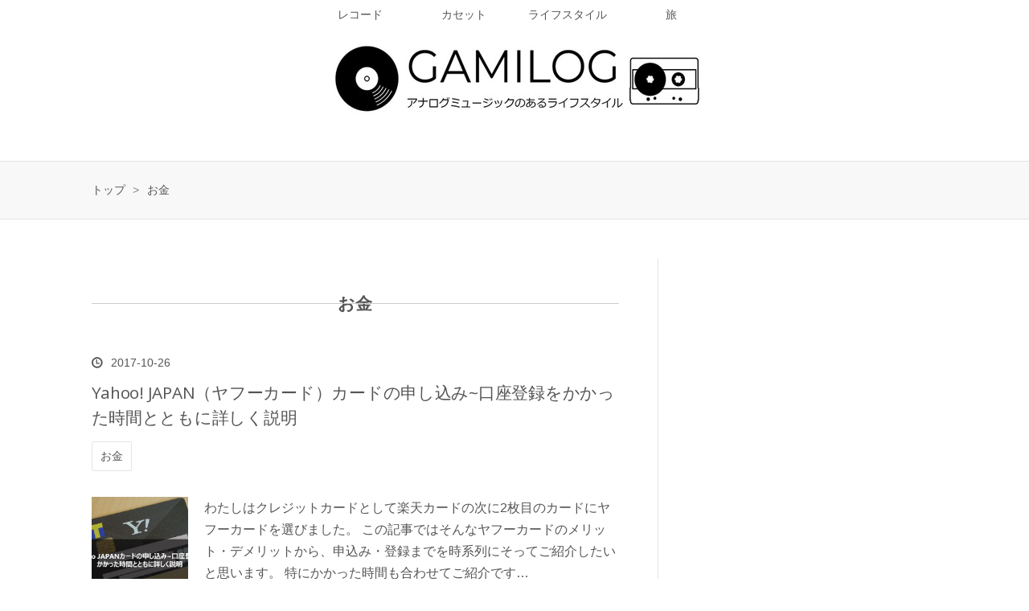

--- FILE ---
content_type: text/html; charset=utf-8
request_url: https://www.gami-log.com/archive/category/%E3%81%8A%E9%87%91
body_size: 9338
content:
<!DOCTYPE html>
<html
  lang="ja"

data-admin-domain="//blog.hatena.ne.jp"
data-admin-origin="https://blog.hatena.ne.jp"
data-author="gami_bookmark"
data-avail-langs="ja en"
data-blog="gamilog.hatenablog.com"
data-blog-host="gamilog.hatenablog.com"
data-blog-is-public="1"
data-blog-name="ガミログ"
data-blog-owner="gami_bookmark"
data-blog-show-ads=""
data-blog-show-sleeping-ads=""
data-blog-uri="https://www.gami-log.com/"
data-blog-uuid="10328749687193900282"
data-blogs-uri-base="https://www.gami-log.com"
data-brand="pro"
data-data-layer="{&quot;hatenablog&quot;:{&quot;admin&quot;:{},&quot;analytics&quot;:{&quot;brand_property_id&quot;:&quot;&quot;,&quot;measurement_id&quot;:&quot;&quot;,&quot;non_sampling_property_id&quot;:&quot;&quot;,&quot;property_id&quot;:&quot;UA-87375327-1&quot;,&quot;separated_property_id&quot;:&quot;UA-29716941-17&quot;},&quot;blog&quot;:{&quot;blog_id&quot;:&quot;10328749687193900282&quot;,&quot;content_seems_japanese&quot;:&quot;true&quot;,&quot;disable_ads&quot;:&quot;custom_domain&quot;,&quot;enable_ads&quot;:&quot;false&quot;,&quot;enable_keyword_link&quot;:&quot;false&quot;,&quot;entry_show_footer_related_entries&quot;:&quot;false&quot;,&quot;force_pc_view&quot;:&quot;true&quot;,&quot;is_public&quot;:&quot;true&quot;,&quot;is_responsive_view&quot;:&quot;true&quot;,&quot;is_sleeping&quot;:&quot;true&quot;,&quot;lang&quot;:&quot;ja&quot;,&quot;name&quot;:&quot;\u30ac\u30df\u30ed\u30b0&quot;,&quot;owner_name&quot;:&quot;gami_bookmark&quot;,&quot;uri&quot;:&quot;https://www.gami-log.com/&quot;},&quot;brand&quot;:&quot;pro&quot;,&quot;page_id&quot;:&quot;archive&quot;,&quot;permalink_entry&quot;:null,&quot;pro&quot;:&quot;pro&quot;,&quot;router_type&quot;:&quot;blogs&quot;}}"
data-device="pc"
data-dont-recommend-pro="false"
data-global-domain="https://hatena.blog"
data-globalheader-color="b"
data-globalheader-type="pc"
data-has-touch-view="1"
data-help-url="https://help.hatenablog.com"
data-hide-header="1"
data-no-suggest-touch-view="1"
data-page="archive"
data-parts-domain="https://hatenablog-parts.com"
data-plus-available="1"
data-pro="true"
data-router-type="blogs"
data-sentry-dsn="https://03a33e4781a24cf2885099fed222b56d@sentry.io/1195218"
data-sentry-environment="production"
data-sentry-sample-rate="0.1"
data-static-domain="https://cdn.blog.st-hatena.com"
data-version="ce040fcbad0d42a5e1cae88990dad0"



  itemscope
  itemtype="http://schema.org/Blog"


  data-initial-state="{}"

  >
  <head prefix="og: http://ogp.me/ns# fb: http://ogp.me/ns/fb#">

  

  
  <meta name="viewport" content="width=device-width, initial-scale=1.0" />


  


  

  <meta name="robots" content="max-image-preview:large" />


  <meta charset="utf-8"/>
  <meta http-equiv="X-UA-Compatible" content="IE=7; IE=9; IE=10; IE=11" />
  <title>お金 カテゴリーの記事一覧 - ガミログ</title>

  
  <link rel="canonical" href="https://www.gami-log.com/archive/category/%E3%81%8A%E9%87%91"/>



  

<meta itemprop="name" content="お金 カテゴリーの記事一覧 - ガミログ"/>

  <meta itemprop="image" content="https://cdn.user.blog.st-hatena.com/default_entry_og_image/100532121/1568672728606483"/>


  <meta property="og:title" content="お金 カテゴリーの記事一覧 - ガミログ"/>
<meta property="og:type" content="blog"/>
  <meta property="og:url" content="https://www.gami-log.com/archive/category/%E3%81%8A%E9%87%91"/>

  
  
  
  <meta property="og:image" content="https://cdn.image.st-hatena.com/image/scale/0d8a973662655b835fa616c9977377b93a1e15d5/backend=imagemagick;enlarge=0;height=1000;version=1;width=1200/https%3A%2F%2Fcdn.user.blog.st-hatena.com%2Fdefault_entry_og_image%2F100532121%2F1568672728606483"/>

<meta property="og:image:alt" content="お金 カテゴリーの記事一覧 - ガミログ"/>
  <meta property="og:description" content="ガミログ" />
<meta property="og:site_name" content="ガミログ"/>

    <meta name="twitter:card" content="summary" />  <meta name="twitter:title" content="お金 カテゴリーの記事一覧 - ガミログ" />  <meta name="twitter:description" content="ガミログ" />  <meta name="twitter:app:name:iphone" content="はてなブログアプリ" />
  <meta name="twitter:app:id:iphone" content="583299321" />
  <meta name="twitter:app:url:iphone" content="hatenablog:///open?uri=https%3A%2F%2Fwww.gami-log.com%2Farchive%2Fcategory%2F%25E3%2581%258A%25E9%2587%2591" />  <meta name="twitter:site" content="@gami_log" />
  
    <meta name="google-site-verification" content="f7vDEbQczw__vatAEdNKYh-djwJ-aEbMMYbcfxUxzTQ" />
    <meta name="keywords" content="お金" />


  
<script
  id="embed-gtm-data-layer-loader"
  data-data-layer-page-specific=""
>
(function() {
  function loadDataLayer(elem, attrName) {
    if (!elem) { return {}; }
    var json = elem.getAttribute(attrName);
    if (!json) { return {}; }
    return JSON.parse(json);
  }

  var globalVariables = loadDataLayer(
    document.documentElement,
    'data-data-layer'
  );
  var pageSpecificVariables = loadDataLayer(
    document.getElementById('embed-gtm-data-layer-loader'),
    'data-data-layer-page-specific'
  );

  var variables = [globalVariables, pageSpecificVariables];

  if (!window.dataLayer) {
    window.dataLayer = [];
  }

  for (var i = 0; i < variables.length; i++) {
    window.dataLayer.push(variables[i]);
  }
})();
</script>

<!-- Google Tag Manager -->
<script>(function(w,d,s,l,i){w[l]=w[l]||[];w[l].push({'gtm.start':
new Date().getTime(),event:'gtm.js'});var f=d.getElementsByTagName(s)[0],
j=d.createElement(s),dl=l!='dataLayer'?'&l='+l:'';j.async=true;j.src=
'https://www.googletagmanager.com/gtm.js?id='+i+dl;f.parentNode.insertBefore(j,f);
})(window,document,'script','dataLayer','GTM-P4CXTW');</script>
<!-- End Google Tag Manager -->











  <link rel="shortcut icon" href="https://www.gami-log.com/icon/favicon">
<link rel="apple-touch-icon" href="https://www.gami-log.com/icon/touch">
<link rel="icon" sizes="192x192" href="https://www.gami-log.com/icon/link">

  

<link rel="alternate" type="application/atom+xml" title="Atom" href="https://www.gami-log.com/feed/category/%E3%81%8A%E9%87%91"/>
<link rel="alternate" type="application/rss+xml" title="RSS2.0" href="https://www.gami-log.com/rss/category/%E3%81%8A%E9%87%91"/>

  
  
  <link rel="author" href="http://www.hatena.ne.jp/gami_bookmark/">


  

  
      <link rel="preload" href="https://cdn-ak.f.st-hatena.com/images/fotolife/g/gami_bookmark/20200831/20200831152853.jpg" as="image"/>
      <link rel="preload" href="https://cdn.image.st-hatena.com/image/scale/1ad584f28317d50fcb0b72c71893c485449c73c4/backend=imagemagick;height=500;quality=80;version=1;width=500/https%3A%2F%2Fcdn-ak.f.st-hatena.com%2Fimages%2Ffotolife%2Fg%2Fgami_bookmark%2F20171025%2F20171025092417.jpg" as="image"/>


  
    
<link rel="stylesheet" type="text/css" href="https://cdn.blog.st-hatena.com/css/blog.css?version=ce040fcbad0d42a5e1cae88990dad0"/>

    
  <link rel="stylesheet" type="text/css" href="https://usercss.blog.st-hatena.com/blog_style/10328749687193900282/a057ed065378eda0f8bd3cb1433b91ecf676af23"/>
  
  

  

  
<script> </script>

  
<style>
  div#google_afc_user,
  div.google-afc-user-container,
  div.google_afc_image,
  div.google_afc_blocklink {
      display: block !important;
  }
</style>


  

  

  <link rel="stylesheet" href="https://maxcdn.bootstrapcdn.com/font-awesome/4.4.0/css/font-awesome.min.css">

<meta name="google-site-verification" content="_tZsMmGBBFqAOAib3L18wSp0HlIaaWABFTStdvhBMkE" />

<script async src="https://pagead2.googlesyndication.com/pagead/js/adsbygoogle.js"></script>
<script>
  (adsbygoogle = window.adsbygoogle || []).push({
    google_ad_client: "ca-pub-1164587692863889",
    enable_page_level_ads: true
  });
</script>


<script type="text/javascript" language="javascript">
    var vc_pid = "885396444";
</script><script type="text/javascript" src="//aml.valuecommerce.com/vcdal.js" async></script>


</head>

  <body class="page-archive header-image-only enable-top-editarea enable-bottom-editarea page-archive-category category-お金 globalheader-off globalheader-ng-enabled">
    

<div id="globalheader-container"
  data-brand="hatenablog"
  style="display: none"
  >
  <iframe id="globalheader" height="37" frameborder="0" allowTransparency="true"></iframe>
</div>


  
  
  

  <div id="container">
    <div id="container-inner">
      <header id="blog-title" data-brand="hatenablog">
  <div id="blog-title-inner" style="background-image: url('https://cdn-ak.f.st-hatena.com/images/fotolife/g/gami_bookmark/20200831/20200831152853.jpg'); background-position: center 0px;">
    <div id="blog-title-content">
      <h1 id="title"><a href="https://www.gami-log.com/">ガミログ</a></h1>
      
    </div>
  </div>
</header>

      
  <div id="top-editarea">
    <!-- PC画面用グローバルメニュー -->
<ul class="navi-top">
    
    <li><a href="https://www.gami-log.com/entry/2019/07/14/123007">レコード</a>
    <ul>
      <li><a href="https://www.gami-log.com/entry/2020/02/09/224715">レコード</a></li>
      <li><a href="https://www.gami-log.com/entry/2020/02/13/175935">レコード屋</a></li>
      <li><a href="https://www.gami-log.com/entry/2020/02/11/110421">ジャズ喫茶</a></li>
    </ul>
</li> 

  <li><a href="https://www.gami-log.com/entry/2019/07/03/123010">カセット</a>
    <ul>
      <li><a href="https://www.gami-log.com/entry/2020/08/31/203610">ラジカセ</a></li>
      <li><a href="https://www.gami-log.com/entry/2020/09/06/103440">カセットが買えるお店</a></li>
    </ul>
</li>


  <li><a href="https://www.gami-log.com/entry/2019/07/03/124954">ライフスタイル</a>
    <ul>
        <li><a href="https://www.gami-log.com/entry/2020/05/24/104746">コーヒー</a></li>
        <li><a href="https://www.gami-log.com/entry/2020/08/31/151105">大衆酒場・酒</a></li>
        <li><a href="https://www.gami-log.com/entry/2017/03/22/073637">自転車</a></li>
        <li><a href="https://www.gami-log.com/entry/2018/10/09/081841">キャンプ</a></li>
　　　</ul>
 </li>

  <li><a href="https://www.gami-log.com/entry/2019/07/03/124954">旅</a>
    <ul>
        <li><a href="https://www.gami-log.com/entry/2018/10/26/213816">旅の服</a></li>
        <li><a href="https://www.gami-log.com/entry/2020/05/14/101939">旅のアイテム</a></li>
        <li><a href="https://www.gami-tabi.net/">大阪ひとり旅</a></li>
　　　</ul>
 </li>

</ul> 

<!-- スマホ画面用グローバルメニュー -->
<ul class="navi-top_sp">

  <li><a href="https://www.gami-log.com/entry/2019/07/03/123010">音楽</a>
    <ul>
      <li><a href="https://www.gami-log.com/entry/2020/02/09/224715">レコード</a></li>
      <li><a href="https://www.gami-log.com/entry/2020/02/13/175935">レコード屋</a></li>
      <li><a href="https://www.gami-log.com/entry/2020/02/11/110421">ジャズ喫茶</a></li>
      <li><a href="https://www.gami-log.com/entry/2020/08/31/203610">ラジカセ</a></li>
      <li><a href="https://www.gami-log.com/entry/2020/09/06/103440">カセットが買えるお店</a></li>
    </ul>
</li>


  <li><a href="https://www.gami-log.com/entry/2019/07/03/124954">ライフスタイル</a>
    <ul>
        <li><a href="https://www.gami-log.com/entry/2020/05/24/104746">コーヒー</a></li>
        <li><a href="https://www.gami-log.com/entry/2020/08/31/151105">大衆酒場・酒</a></li>
        <li><a href="https://www.gami-log.com/entry/2017/03/22/073637">自転車</a></li>
        <li><a href="https://www.gami-log.com/entry/2018/10/09/081841">キャンプ</a></li>
        <li><a href="https://www.gami-tabi.net/">大阪ひとり旅</a></li>
　　　</ul>
 </li>
</ul>

  </div>


      
          <div id="top-box">
    <div class="breadcrumb" data-test-id="breadcrumb">
      <div class="breadcrumb-inner">
        <a class="breadcrumb-link" href="https://www.gami-log.com/"><span>トップ</span></a>          <span class="breadcrumb-gt">&gt;</span>          <span class="breadcrumb-child">            <span>お金</span>          </span>      </div>
    </div>
  </div>
  <script type="application/ld+json" class="test-breadcrumb-json-ld">
    {"@type":"BreadcrumbList","itemListElement":[{"position":1,"item":{"name":"トップ","@id":"https://www.gami-log.com/"},"@type":"ListItem"}],"@context":"http://schema.org"}
  </script>
      
      



<div id="content">
  <div id="content-inner">
    <div id="wrapper">
      <div id="main">
        <div id="main-inner">
          

          

  <header class="archive-header-category">
    <h2 class="archive-heading">お金</h2>
  
  </header>



          

          

          
            <div class="archive-entries">
              
                
                  <section class="archive-entry test-archive-entry autopagerize_page_element" data-uuid="8599973812311126840">
<div class="archive-entry-header">
  <div class="date archive-date">
    <a href="https://www.gami-log.com/archive/2017/10/26" rel="nofollow">
      <time datetime="2017-10-26" title="2017-10-26">
        <span class="date-year">2017</span><span class="hyphen">-</span><span class="date-month">10</span><span class="hyphen">-</span><span class="date-day">26</span>
      </time>
    </a>
  </div>

  <h1 class="entry-title">
    <a class="entry-title-link" href="https://www.gami-log.com/entry/2017/10/26/073716">Yahoo! JAPAN（ヤフーカード）カードの申し込み~口座登録をかかった時間とともに詳しく説明</a>
    
    
  </h1>
</div>


  <div class="categories">
    
      <a href="https://www.gami-log.com/archive/category/%E3%81%8A%E9%87%91" class="archive-category-link category-お金">お金</a>
    
  </div>


  <a href="https://www.gami-log.com/entry/2017/10/26/073716" class="entry-thumb-link">
    <div class="entry-thumb" style="background-image: url('https://cdn.image.st-hatena.com/image/scale/1ad584f28317d50fcb0b72c71893c485449c73c4/backend=imagemagick;height=500;quality=80;version=1;width=500/https%3A%2F%2Fcdn-ak.f.st-hatena.com%2Fimages%2Ffotolife%2Fg%2Fgami_bookmark%2F20171025%2F20171025092417.jpg');">
    </div>
  </a>
<div class="archive-entry-body">
  <p class="entry-description">
    
      わたしはクレジットカードとして楽天カードの次に2枚目のカードにヤフーカードを選びました。 この記事ではそんなヤフーカードのメリット・デメリットから、申込み・登録までを時系列にそってご紹介したいと思います。 特にかかった時間も合わせてご紹介です…
    
  </p>

  
    <div class="archive-entry-tags-wrapper">
  <div class="archive-entry-tags">  </div>
</div>

  

  <span class="social-buttons">
    
    

    <span
      class="star-container"
      data-hatena-star-container
      data-hatena-star-url="https://www.gami-log.com/entry/2017/10/26/073716"
      data-hatena-star-title="Yahoo! JAPAN（ヤフーカード）カードの申し込み~口座登録をかかった時間とともに詳しく説明"
      data-hatena-star-variant="profile-icon"
      data-hatena-star-profile-url-template="https://blog.hatena.ne.jp/{username}/"
    ></span>
  </span>
</div>
</section>
              
                
                  <section class="archive-entry test-archive-entry autopagerize_page_element" data-uuid="8599973812309812613">
<div class="archive-entry-header">
  <div class="date archive-date">
    <a href="https://www.gami-log.com/archive/2017/10/22" rel="nofollow">
      <time datetime="2017-10-22" title="2017-10-22">
        <span class="date-year">2017</span><span class="hyphen">-</span><span class="date-month">10</span><span class="hyphen">-</span><span class="date-day">22</span>
      </time>
    </a>
  </div>

  <h1 class="entry-title">
    <a class="entry-title-link" href="https://www.gami-log.com/entry/2017/10/22/084839">ヤフーカードにTポイントを移行する方法をやさしく説明</a>
    
    
  </h1>
</div>


  <div class="categories">
    
      <a href="https://www.gami-log.com/archive/category/%E3%81%8A%E9%87%91" class="archive-category-link category-お金">お金</a>
    
  </div>


  <a href="https://www.gami-log.com/entry/2017/10/22/084839" class="entry-thumb-link">
    <div class="entry-thumb" style="background-image: url('https://cdn.image.st-hatena.com/image/scale/a1a71bef3c601bcb073cbbfc3bea7f1ded327646/backend=imagemagick;height=500;quality=80;version=1;width=500/https%3A%2F%2Fcdn-ak.f.st-hatena.com%2Fimages%2Ffotolife%2Fg%2Fgami_bookmark%2F20171020%2F20171020230659.jpg');">
    </div>
  </a>
<div class="archive-entry-body">
  <p class="entry-description">
    
      わたしは2枚目のクレジットカードにヤフーカードを使っています。 Yahoo JAPANカードについてはヤフーカードの紹介、申込みの説明の記事で詳しく紹介していますのでこちらをごらんください。 Yahoo! JAPAN（ヤフーカード）カードの申し込み~口座登録をかかっ…
    
  </p>

  
    <div class="archive-entry-tags-wrapper">
  <div class="archive-entry-tags">  </div>
</div>

  

  <span class="social-buttons">
    
    

    <span
      class="star-container"
      data-hatena-star-container
      data-hatena-star-url="https://www.gami-log.com/entry/2017/10/22/084839"
      data-hatena-star-title="ヤフーカードにTポイントを移行する方法をやさしく説明"
      data-hatena-star-variant="profile-icon"
      data-hatena-star-profile-url-template="https://blog.hatena.ne.jp/{username}/"
    ></span>
  </span>
</div>
</section>
              
                
                  <section class="archive-entry test-archive-entry autopagerize_page_element" data-uuid="8599973812301451361">
<div class="archive-entry-header">
  <div class="date archive-date">
    <a href="https://www.gami-log.com/archive/2017/09/26" rel="nofollow">
      <time datetime="2017-09-26" title="2017-09-26">
        <span class="date-year">2017</span><span class="hyphen">-</span><span class="date-month">09</span><span class="hyphen">-</span><span class="date-day">26</span>
      </time>
    </a>
  </div>

  <h1 class="entry-title">
    <a class="entry-title-link" href="https://www.gami-log.com/entry/2017/09/26/134201">【楽天カード】ポイントのたまり方が尋常でないクレジットカード</a>
    
    
  </h1>
</div>


  <div class="categories">
    
      <a href="https://www.gami-log.com/archive/category/%E3%81%8A%E9%87%91" class="archive-category-link category-お金">お金</a>
    
  </div>


  <a href="https://www.gami-log.com/entry/2017/09/26/134201" class="entry-thumb-link">
    <div class="entry-thumb" style="background-image: url('https://cdn.image.st-hatena.com/image/scale/f34a96c175029dcf6770b94bda18ec8ca52d2b68/backend=imagemagick;height=500;quality=80;version=1;width=500/https%3A%2F%2Fcdn-ak.f.st-hatena.com%2Fimages%2Ffotolife%2Fg%2Fgami_bookmark%2F20171013%2F20171013102926.jpg');">
    </div>
  </a>
<div class="archive-entry-body">
  <p class="entry-description">
    
      みなさんはクレジットカード何を使っていますか？ わたしはメインのカードとして楽天カードを使っています。 ポイントのたまり方もいいですし、何と言ってもたまったポイントが使いやすい。 総合的にみて、とてもいいクレジットカードだと思います。 そんな…
    
  </p>

  
    <div class="archive-entry-tags-wrapper">
  <div class="archive-entry-tags">  </div>
</div>

  

  <span class="social-buttons">
    
    

    <span
      class="star-container"
      data-hatena-star-container
      data-hatena-star-url="https://www.gami-log.com/entry/2017/09/26/134201"
      data-hatena-star-title="【楽天カード】ポイントのたまり方が尋常でないクレジットカード"
      data-hatena-star-variant="profile-icon"
      data-hatena-star-profile-url-template="https://blog.hatena.ne.jp/{username}/"
    ></span>
  </span>
</div>
</section>
              
            </div>

          
        </div>

        
      </div>
    </div>

    
<aside id="box2">
  
  <div id="box2-inner">
    
      
<div class="hatena-module hatena-module-html">
  <div class="hatena-module-body">
    <script async src="https://pagead2.googlesyndication.com/pagead/js/adsbygoogle.js"></script>
<!-- -->
<ins class="adsbygoogle"
     style="display:block"
     data-ad-client="ca-pub-1164587692863889"
     data-ad-slot="3058433090"
     data-ad-format="auto"
     data-full-width-responsive="true"></ins>
<script>
     (adsbygoogle = window.adsbygoogle || []).push({});
</script>
  </div>
</div>

    
      
<div class="hatena-module hatena-module-entries-access-ranking"
  data-count="5"
  data-source="access"
  data-enable_customize_format="0"
  data-display_entry_image_size_width="100"
  data-display_entry_image_size_height="100"

  data-display_entry_category="0"
  data-display_entry_image="1"
  data-display_entry_image_size_width="100"
  data-display_entry_image_size_height="100"
  data-display_entry_body_length="0"
  data-display_entry_date="0"
  data-display_entry_title_length="0"
  data-restrict_entry_title_length="0"
  data-display_bookmark_count="0"

>
  <div class="hatena-module-title">
    
      注目記事
    
  </div>
  <div class="hatena-module-body">
    
  </div>
</div>

    
      
<div class="hatena-module hatena-module-html">
  <div class="hatena-module-body">
    <!-- -->
<center>
<a href="http://gamilog.hatenablog.com/about" class="profile-icon-link">
<img src="https://cdn-ak.f.st-hatena.com/images/fotolife/g/gami_bookmark/20190917/20190917122131.jpg" alt="id:gami_bookmark" class="profile-icon" width="100px" height="100px">
</a>
</center>
  
<div class="profile-description">
<p>
レコード、カセットなどのアナログミュージックと周辺のライフスタイルを発信。<br>
「音楽がひとり旅が人生を豊かにしてくれる、はず！」<br>
<a href="https://www.gami-log.com/about">詳しくはこちら</a>
</p>
</div>



<center>
<div class="sidebar-follow-buttons" >
<a class="facebook" href="https://www.facebook.com/gamilog" target="_blank">
<i class="blogicon-facebook lg"></i>
<span class="inner-text">Facebook</span>
</a>
<a class="twitter" href="https://twitter.com/intent/follow?screen_name=gami_log" target="_blank">
<i class="blogicon-twitter lg"></i>
<span class="inner-text">Twitter</span>
</a>
<a class="feedly" href="http://feedly.com/i/subscription/feed/http://gamilog.hatenablog.com/feed" target="_blank">
<i class="blogicon-rss lg"></i>
<span class="inner-text">Feedly</span>
</a>
<a class="hatena" href="http://blog.hatena.ne.jp/gami_bookmark/gamilog.hatenablog.com/subscribe" onclick="window.open('http://blog.hatena.ne.jp/gami_bookmark/gamilog.hatenablog.com/subscribe', '', 'width=500,height=400'); return false;">
<i class="blogicon-hatenablog lg"></i>
<span class="inner-text">Hatena</span>
</a>
</div>
</center>
  </div>
</div>

    
      <div class="hatena-module hatena-module-search-box">
  <div class="hatena-module-title">
    検索
  </div>
  <div class="hatena-module-body">
    <form class="search-form" role="search" action="https://www.gami-log.com/search" method="get">
  <input type="text" name="q" class="search-module-input" value="" placeholder="記事を検索" required>
  <input type="submit" value="検索" class="search-module-button" />
</form>

  </div>
</div>

    
      
<div class="hatena-module hatena-module-html">
  <div class="hatena-module-body">
    <script async src="https://pagead2.googlesyndication.com/pagead/js/adsbygoogle.js"></script>
<!-- -->
<ins class="adsbygoogle"
     style="display:block"
     data-ad-client="ca-pub-1164587692863889"
     data-ad-slot="5406853706"
     data-ad-format="auto"
     data-full-width-responsive="true"></ins>
<script>
     (adsbygoogle = window.adsbygoogle || []).push({});
</script>
  </div>
</div>

    
      

<div class="hatena-module hatena-module-category">
  <div class="hatena-module-title">
    カテゴリー
  </div>
  <div class="hatena-module-body">
    <ul class="hatena-urllist">
      
        <li>
          <a href="https://www.gami-log.com/archive/category/%E3%83%A2%E3%83%8E" class="category-モノ">
            モノ (208)
          </a>
        </li>
      
        <li>
          <a href="https://www.gami-log.com/archive/category/%E9%9F%B3%E6%A5%BD" class="category-音楽">
            音楽 (75)
          </a>
        </li>
      
        <li>
          <a href="https://www.gami-log.com/archive/category/%E3%81%BE%E3%81%A8%E3%82%81" class="category-まとめ">
            まとめ (32)
          </a>
        </li>
      
        <li>
          <a href="https://www.gami-log.com/archive/category/IT" class="category-IT">
            IT (32)
          </a>
        </li>
      
        <li>
          <a href="https://www.gami-log.com/archive/category/%E3%82%B3%E3%83%BC%E3%83%92%E3%83%BC" class="category-コーヒー">
            コーヒー (30)
          </a>
        </li>
      
        <li>
          <a href="https://www.gami-log.com/archive/category/%E5%AD%90%E8%82%B2%E3%81%A6" class="category-子育て">
            子育て (24)
          </a>
        </li>
      
        <li>
          <a href="https://www.gami-log.com/archive/category/%E3%82%AD%E3%83%A3%E3%83%B3%E3%83%97" class="category-キャンプ">
            キャンプ (23)
          </a>
        </li>
      
        <li>
          <a href="https://www.gami-log.com/archive/category/%E6%A4%8D%E7%89%A9" class="category-植物">
            植物 (20)
          </a>
        </li>
      
        <li>
          <a href="https://www.gami-log.com/archive/category/%E6%9D%B1%E4%BA%AC" class="category-東京">
            東京 (20)
          </a>
        </li>
      
        <li>
          <a href="https://www.gami-log.com/archive/category/%E5%81%A5%E5%BA%B7" class="category-健康">
            健康 (19)
          </a>
        </li>
      
        <li>
          <a href="https://www.gami-log.com/archive/category/%E5%83%95%E3%82%89%E3%81%AE%E3%82%B8%E3%83%A3%E3%82%BA" class="category-僕らのジャズ">
            僕らのジャズ (18)
          </a>
        </li>
      
        <li>
          <a href="https://www.gami-log.com/archive/category/Made%20in%20Japan" class="category-Made-in-Japan">
            Made in Japan (15)
          </a>
        </li>
      
        <li>
          <a href="https://www.gami-log.com/archive/category/%E3%81%8A%E3%81%99%E3%81%99%E3%82%81%E9%9F%B3%E6%A5%BD" class="category-おすすめ音楽">
            おすすめ音楽 (15)
          </a>
        </li>
      
        <li>
          <a href="https://www.gami-log.com/archive/category/%E3%82%BF%E3%83%99%E3%83%A2%E3%83%8E" class="category-タベモノ">
            タベモノ (14)
          </a>
        </li>
      
        <li>
          <a href="https://www.gami-log.com/archive/category/%E3%82%B8%E3%83%A3%E3%82%BA%E5%96%AB%E8%8C%B6" class="category-ジャズ喫茶">
            ジャズ喫茶 (14)
          </a>
        </li>
      
        <li>
          <a href="https://www.gami-log.com/archive/category/%E5%A4%A7%E8%A1%86%E9%85%92%E5%A0%B4" class="category-大衆酒場">
            大衆酒場 (11)
          </a>
        </li>
      
        <li>
          <a href="https://www.gami-log.com/archive/category/%E3%83%87%E3%82%B8%E3%82%BF%E3%83%AB%E3%83%9F%E3%83%A5%E3%83%BC%E3%82%B8%E3%83%83%E3%82%AF" class="category-デジタルミュージック">
            デジタルミュージック (9)
          </a>
        </li>
      
        <li>
          <a href="https://www.gami-log.com/archive/category/%E6%A8%AA%E6%B5%9C" class="category-横浜">
            横浜 (9)
          </a>
        </li>
      
        <li>
          <a href="https://www.gami-log.com/archive/category/%E8%87%AA%E8%BB%A2%E8%BB%8A" class="category-自転車">
            自転車 (8)
          </a>
        </li>
      
        <li>
          <a href="https://www.gami-log.com/archive/category/%E3%81%8A%E9%85%92" class="category-お酒">
            お酒 (8)
          </a>
        </li>
      
        <li>
          <a href="https://www.gami-log.com/archive/category/%E5%AE%B6%E3%81%AE%E3%81%93%E3%81%A8" class="category-家のこと">
            家のこと (8)
          </a>
        </li>
      
        <li>
          <a href="https://www.gami-log.com/archive/category/%E3%82%A2%E3%83%8A%E3%83%AD%E3%82%B0%E3%83%AC%E3%82%B3%E3%83%BC%E3%83%89%E7%92%B0%E5%A2%83" class="category-アナログレコード環境">
            アナログレコード環境 (7)
          </a>
        </li>
      
        <li>
          <a href="https://www.gami-log.com/archive/category/%E3%82%AB%E3%82%BB%E3%83%83%E3%83%88" class="category-カセット">
            カセット (6)
          </a>
        </li>
      
        <li>
          <a href="https://www.gami-log.com/archive/category/%E7%B4%94%E5%96%AB%E8%8C%B6" class="category-純喫茶">
            純喫茶 (5)
          </a>
        </li>
      
        <li>
          <a href="https://www.gami-log.com/archive/category/%E3%83%AC%E3%82%B3%E5%B1%8B" class="category-レコ屋">
            レコ屋 (5)
          </a>
        </li>
      
        <li>
          <a href="https://www.gami-log.com/archive/category/%E5%85%A5%E6%B5%B4%E5%89%A4" class="category-入浴剤">
            入浴剤 (5)
          </a>
        </li>
      
        <li>
          <a href="https://www.gami-log.com/archive/category/%E6%97%85%E8%A1%8C" class="category-旅行">
            旅行 (4)
          </a>
        </li>
      
        <li>
          <a href="https://www.gami-log.com/archive/category/%E7%A6%8F%E5%B2%A1" class="category-福岡">
            福岡 (4)
          </a>
        </li>
      
        <li>
          <a href="https://www.gami-log.com/archive/category/%E3%81%8A%E9%87%91" class="category-お金">
            お金 (3)
          </a>
        </li>
      
        <li>
          <a href="https://www.gami-log.com/archive/category/%E9%B9%BF%E5%85%90%E5%B3%B6" class="category-鹿児島">
            鹿児島 (3)
          </a>
        </li>
      
        <li>
          <a href="https://www.gami-log.com/archive/category/%E3%83%96%E3%83%AD%E3%82%B0" class="category-ブログ">
            ブログ (2)
          </a>
        </li>
      
    </ul>
  </div>
</div>

    
    
  </div>
</aside>



  </div>
</div>


      

      
  <div id="bottom-editarea">
    <!-- Go to www.addthis.com/dashboard to customize your tools --> 



<script type="text/javascript" src="//s7.addthis.com/js/300/addthis_widget.js#pubid=ra-58bac838f40e8633"></script> 

<!-- トップページカード一覧サムネイル取得（https://www.foxism.jp/entry/2017/06/02/154514） --> 
<script>
document.addEventListener('DOMContentLoaded', function(){
$(function() {
$(window).bind("load", function(){
  if(!(document.URL.match("/archive"))) {
    $(".entry-thumb-link").each(function() {
        var thumb_link = this;
        var xhr = new XMLHttpRequest();
        xhr.open('GET', thumb_link.href, true);
        xhr.onload = function(e) {
            if (e.target.status <= 200) {
                var d_ = e.target.response;
                var eye_catch = $('meta[property="og:image"]', d_)[0].content;
                thumb_link.style.backgroundImage = 'url(' + eye_catch + ')';
            }
        };
        xhr.responseType = 'document';
        xhr.send(null);
    });
  }
});
});
});
</script>




<!--toppage-add-->
<div class="toppage-add">

<!--トップページ用のHTML-->

<h2><span>レコード＆カセットテープ</span></h2>


<div class="card matome_card">
    
<div class="card_item">
<a class="card_item_img" href="https://www.gami-log.com/entry/2020/02/09/224715" target="_blank">
<img src="https://cdn-ak.f.st-hatena.com/images/fotolife/g/gami_bookmark/20200530/20200530101908.jpg" alt="" />
アナログレコード
</a>
</div>
    
<div class="card_item">
<a class="card_item_img" href="https://www.gami-log.com/entry/2020/08/31/203610" target="_blank">
<img src="https://cdn-ak.f.st-hatena.com/images/fotolife/g/gami_bookmark/20200831/20200831202516.jpg" alt="" />
レトロデザインラジカセ
</a>
</div>

  <div class="card_item">
  <a class="card_item_img" href="https://www.gami-log.com/entry/2021/09/26/162513">
  <img src="https://cdn-ak.f.st-hatena.com/images/fotolife/g/gami_bookmark/20210926/20210926162428.png" />
  </a>
  SHOCK WAVE
  </div>

  <div class="card_item">
  <a class="card_item_img" href="https://www.gami-log.com/entry/2021/08/23/120854">
  <img src="https://cdn-ak.f.st-hatena.com/images/fotolife/g/gami_bookmark/20210823/20210823105153.png" />
  </a>
  CHOT WAVE
  </div>
  
</div>

<h2><span>植物</span></h2>

<a href="https://www.gami-log.com/entry/2021/06/05/141546"><img src="https://cdn-ak.f.st-hatena.com/images/fotolife/g/gami_bookmark/20210605/20210605135806.png" /></a>

<h2><span>コーヒーとお酒</span></h2>
<div class="card matome_card">

  <div class="card_item">
  <a class="card_item_img" href="https://www.gami-log.com/entry/2020/05/24/104746" target="_blank">
  <img src="https://cdn-ak.f.st-hatena.com/images/fotolife/g/gami_bookmark/20200831/20200831145101.png" alt="" />
  純喫茶・カフェ・家珈琲
  </a>
  </div>

  <div class="card_item">
  <a class="card_item_img" href="https://www.gami-log.com/entry/2020/02/11/110421" target="_blank">
  <img src="https://cdn-ak.f.st-hatena.com/images/fotolife/g/gami_bookmark/20200530/20200530101856.jpg" alt="" />
  ジャズ喫茶
  </a>
  </div>

  <div class="card_item">
  <a class="card_item_img" href="https://www.gami-log.com/entry/2020/08/31/151105" target="_blank">
  <img src="https://cdn-ak.f.st-hatena.com/images/fotolife/g/gami_bookmark/20201202/20201202161628.jpg" alt="" />
  ウイスキーがお好きでしょ？
  </a>
  </div>

  <div class="card_item">
  <a class="card_item_img" href="https://www.gami-log.com/entry/2020/11/30/145241" target="_blank">
  <img src="https://cdn-ak.f.st-hatena.com/images/fotolife/g/gami_bookmark/20201130/20201130145218.jpg" alt="" />
  大衆酒場
  </a>
  </div>

</div>

<h2><span>ひとり旅</span></h2>

<a href="https://www.gami-tabi.net"><img src="https://cdn-ak.f.st-hatena.com/images/fotolife/g/gami_bookmark/20200518/20200518131829.jpg" /></a>

<div class="card matome_card">

  <div class="card_item">
    <a class="card_item_img" href="https://www.gami-log.com/entry/2018/10/26/213816">
    <img src="https://cdn-ak.f.st-hatena.com/images/fotolife/g/gami_bookmark/20200514/20200514094901.jpg" />
    旅の服・靴
    </a>
  </div>

  <div class="card_item">
    <a class="card_item_img" href="https://www.gami-log.com/entry/2020/05/14/101939">
    <img src="https://cdn-ak.f.st-hatena.com/images/fotolife/g/gami_bookmark/20200514/20200514101818.jpg" />
    旅のアイテム（服・靴以外）
    </a>
  </div>
</div>




<h2><span>アウトドア</span></h2>
<div class="card matome_card">

  <div class="card_item">
  <a class="card_item_img" href="https://www.gami-log.com/entry/2017/03/22/073637">
  <img src="https://cdn-ak.f.st-hatena.com/images/fotolife/g/gami_bookmark/20200530/20200530103605.jpg"/>
  </a>
  自転車通勤
  </div>

  <div class="card_item">
  <a class="card_item_img" href="https://www.gami-log.com/entry/2018/10/09/081841">
  <img src="https://cdn-ak.f.st-hatena.com/images/fotolife/g/gami_bookmark/20200530/20200530103601.jpg"/>
  キャンプ・アウトドア
  </a>
  </div>

</div>

<h2><span>新着記事</span></h2>

</div>



<!--jQueryを使用:既に読み込んでるときは不要-->
<script src="https://code.jquery.com/jquery-1.9.1.min.js" type="text/javascript"></script>
<script>

$(function(){
    // URLがトップページのとき実行
    if(location.href=='https://www.gami-log.com/'){
        $('#main-inner').before($('.toppage-add'));
    }
    // トップページ以外
    else{
	$('.toppage-add').remove();
    }
});
</script>


<div id="n-copyright">
<h5 align="center">&copy; 2017 <a href="https://www.gami-log.com/">ガミログ</a></h5>
</div>

  </div>


    </div>
  </div>
  

  
  <script async src="https://s.hatena.ne.jp/js/widget/star.js"></script>
  
  
  <script>
    if (typeof window.Hatena === 'undefined') {
      window.Hatena = {};
    }
    if (!Hatena.hasOwnProperty('Star')) {
      Hatena.Star = {
        VERSION: 2,
      };
    }
  </script>


  
  

<div class="quote-box">
  <div class="tooltip-quote tooltip-quote-stock">
    <i class="blogicon-quote" title="引用をストック"></i>
  </div>
  <div class="tooltip-quote tooltip-quote-tweet js-tooltip-quote-tweet">
    <a class="js-tweet-quote" target="_blank" data-track-name="quote-tweet" data-track-once>
      <img src="https://cdn.blog.st-hatena.com/images/admin/quote/quote-x-icon.svg?version=ce040fcbad0d42a5e1cae88990dad0" title="引用して投稿する" >
    </a>
  </div>
</div>

<div class="quote-stock-panel" id="quote-stock-message-box" style="position: absolute; z-index: 3000">
  <div class="message-box" id="quote-stock-succeeded-message" style="display: none">
    <p>引用をストックしました</p>
    <button class="btn btn-primary" id="quote-stock-show-editor-button" data-track-name="curation-quote-edit-button">ストック一覧を見る</button>
    <button class="btn quote-stock-close-message-button">閉じる</button>
  </div>

  <div class="message-box" id="quote-login-required-message" style="display: none">
    <p>引用するにはまずログインしてください</p>
    <button class="btn btn-primary" id="quote-login-button">ログイン</button>
    <button class="btn quote-stock-close-message-button">閉じる</button>
  </div>

  <div class="error-box" id="quote-stock-failed-message" style="display: none">
    <p>引用をストックできませんでした。再度お試しください</p>
    <button class="btn quote-stock-close-message-button">閉じる</button>
  </div>

  <div class="error-box" id="unstockable-quote-message-box" style="display: none; position: absolute; z-index: 3000;">
    <p>限定公開記事のため引用できません。</p>
  </div>
</div>

<script type="x-underscore-template" id="js-requote-button-template">
  <div class="requote-button js-requote-button">
    <button class="requote-button-btn tipsy-top" title="引用する"><i class="blogicon-quote"></i></button>
  </div>
</script>



  
  <div id="hidden-subscribe-button" style="display: none;">
    <div class="hatena-follow-button-box btn-subscribe js-hatena-follow-button-box"
  
  >

  <a href="#" class="hatena-follow-button js-hatena-follow-button">
    <span class="subscribing">
      <span class="foreground">読者です</span>
      <span class="background">読者をやめる</span>
    </span>
    <span class="unsubscribing" data-track-name="profile-widget-subscribe-button" data-track-once>
      <span class="foreground">読者になる</span>
      <span class="background">読者になる</span>
    </span>
  </a>
  <div class="subscription-count-box js-subscription-count-box">
    <i></i>
    <u></u>
    <span class="subscription-count js-subscription-count">
    </span>
  </div>
</div>

  </div>

  



    


  <script async src="https://platform.twitter.com/widgets.js" charset="utf-8"></script>

<script src="https://b.st-hatena.com/js/bookmark_button.js" charset="utf-8" async="async"></script>


<script type="text/javascript" src="https://cdn.blog.st-hatena.com/js/external/jquery.min.js?v=1.12.4&amp;version=ce040fcbad0d42a5e1cae88990dad0"></script>







<script src="https://cdn.blog.st-hatena.com/js/texts-ja.js?version=ce040fcbad0d42a5e1cae88990dad0"></script>



  <script id="vendors-js" data-env="production" src="https://cdn.blog.st-hatena.com/js/vendors.js?version=ce040fcbad0d42a5e1cae88990dad0" crossorigin="anonymous"></script>

<script id="hatenablog-js" data-env="production" src="https://cdn.blog.st-hatena.com/js/hatenablog.js?version=ce040fcbad0d42a5e1cae88990dad0" crossorigin="anonymous" data-page-id="archive-category-name"></script>


  <script>Hatena.Diary.GlobalHeader.init()</script>







    

    





  </body>
</html>


--- FILE ---
content_type: text/html; charset=utf-8
request_url: https://www.google.com/recaptcha/api2/aframe
body_size: 248
content:
<!DOCTYPE HTML><html><head><meta http-equiv="content-type" content="text/html; charset=UTF-8"></head><body><script nonce="KbAhNjfB1iQM1JKggrYmhw">/** Anti-fraud and anti-abuse applications only. See google.com/recaptcha */ try{var clients={'sodar':'https://pagead2.googlesyndication.com/pagead/sodar?'};window.addEventListener("message",function(a){try{if(a.source===window.parent){var b=JSON.parse(a.data);var c=clients[b['id']];if(c){var d=document.createElement('img');d.src=c+b['params']+'&rc='+(localStorage.getItem("rc::a")?sessionStorage.getItem("rc::b"):"");window.document.body.appendChild(d);sessionStorage.setItem("rc::e",parseInt(sessionStorage.getItem("rc::e")||0)+1);localStorage.setItem("rc::h",'1768722810007');}}}catch(b){}});window.parent.postMessage("_grecaptcha_ready", "*");}catch(b){}</script></body></html>

--- FILE ---
content_type: text/css; charset=utf-8
request_url: https://usercss.blog.st-hatena.com/blog_style/10328749687193900282/a057ed065378eda0f8bd3cb1433b91ecf676af23
body_size: 9157
content:
/* <system section="theme" selected="8454420450091363061"> */
/*
  Theme: Blank
  Author: waitingmoon
  Description: シンプルな2カラムテーマ
  Responsive: yes
 */

@import url(https://fonts.googleapis.com/css?family=Open+Sans:400,700);

/*! normalize.css v3.0.2 | MIT License | git.io/normalize */

/**
 * 1. Set default font family to sans-serif.
 * 2. Prevent iOS text size adjust after orientation change, without disabling
 *    user zoom.
 */

html {
  font-family: sans-serif; /* 1 */
  -ms-text-size-adjust: 100%; /* 2 */
  -webkit-text-size-adjust: 100%; /* 2 */
}

/**
 * Remove default margin.
 */

body {
  margin: 0;
}

/* HTML5 display definitions
   ========================================================================== */

/**
 * Correct `block` display not defined for any HTML5 element in IE 8/9.
 * Correct `block` display not defined for `details` or `summary` in IE 10/11
 * and Firefox.
 * Correct `block` display not defined for `main` in IE 11.
 */

article,
aside,
details,
figcaption,
figure,
footer,
header,
hgroup,
main,
menu,
nav,
section,
summary {
  display: block;
}

/**
 * 1. Correct `inline-block` display not defined in IE 8/9.
 * 2. Normalize vertical alignment of `progress` in Chrome, Firefox, and Opera.
 */

audio,
canvas,
progress,
video {
  display: inline-block; /* 1 */
  vertical-align: baseline; /* 2 */
}

/**
 * Prevent modern browsers from displaying `audio` without controls.
 * Remove excess height in iOS 5 devices.
 */

audio:not([controls]) {
  display: none;
  height: 0;
}

/**
 * Address `[hidden]` styling not present in IE 8/9/10.
 * Hide the `template` element in IE 8/9/11, Safari, and Firefox < 22.
 */

[hidden],
template {
  display: none;
}

/* Links
   ========================================================================== */

/**
 * Remove the gray background color from active links in IE 10.
 */

a {
  background-color: transparent;
}

/**
 * Improve readability when focused and also mouse hovered in all browsers.
 */

a:active,
a:hover {
  outline: 0;
}

/* Text-level semantics
   ========================================================================== */

/**
 * Address styling not present in IE 8/9/10/11, Safari, and Chrome.
 */

abbr[title] {
  border-bottom: 1px dotted;
}

/**
 * Address style set to `bolder` in Firefox 4+, Safari, and Chrome.
 */

b,
strong {
  font-weight: bold;
}

/**
 * Address styling not present in Safari and Chrome.
 */

dfn {
  font-style: italic;
}

/**
 * Address variable `h1` font-size and margin within `section` and `article`
 * contexts in Firefox 4+, Safari, and Chrome.
 */

h1 {
  font-size: 2em;
  margin: 0.67em 0;
}

/**
 * Address styling not present in IE 8/9.
 */

mark {
  background: #ff0;
  color: #000;
}

/**
 * Address inconsistent and variable font size in all browsers.
 */

small {
  font-size: 80%;
}

/**
 * Prevent `sub` and `sup` affecting `line-height` in all browsers.
 */

sub,
sup {
  font-size: 75%;
  line-height: 0;
  position: relative;
  vertical-align: baseline;
}

sup {
  top: -0.5em;
}

sub {
  bottom: -0.25em;
}

/* Embedded content
   ========================================================================== */

/**
 * Remove border when inside `a` element in IE 8/9/10.
 */

img {
  border: 0;
}

/**
 * Correct overflow not hidden in IE 9/10/11.
 */

svg:not(:root) {
  overflow: hidden;
}

/* Grouping content
   ========================================================================== */

/**
 * Address margin not present in IE 8/9 and Safari.
 */

figure {
  margin: 1em 40px;
}

/**
 * Address differences between Firefox and other browsers.
 */

hr {
  -moz-box-sizing: content-box;
  box-sizing: content-box;
  height: 0;
}

/**
 * Contain overflow in all browsers.
 */

pre {
  overflow: auto;
}

/**
 * Address odd `em`-unit font size rendering in all browsers.
 */

code,
kbd,
pre,
samp {
  font-family: monospace, monospace;
  font-size: 1em;
}

/* Forms
   ========================================================================== */

/**
 * Known limitation: by default, Chrome and Safari on OS X allow very limited
 * styling of `select`, unless a `border` property is set.
 */

/**
 * 1. Correct color not being inherited.
 *    Known issue: affects color of disabled elements.
 * 2. Correct font properties not being inherited.
 * 3. Address margins set differently in Firefox 4+, Safari, and Chrome.
 */

button,
input,
optgroup,
select,
textarea {
  color: inherit; /* 1 */
  font: inherit; /* 2 */
  margin: 0; /* 3 */
}

/**
 * Address `overflow` set to `hidden` in IE 8/9/10/11.
 */

button {
  overflow: visible;
}

/**
 * Address inconsistent `text-transform` inheritance for `button` and `select`.
 * All other form control elements do not inherit `text-transform` values.
 * Correct `button` style inheritance in Firefox, IE 8/9/10/11, and Opera.
 * Correct `select` style inheritance in Firefox.
 */

button,
select {
  text-transform: none;
}

/**
 * 1. Avoid the WebKit bug in Android 4.0.* where (2) destroys native `audio`
 *    and `video` controls.
 * 2. Correct inability to style clickable `input` types in iOS.
 * 3. Improve usability and consistency of cursor style between image-type
 *    `input` and others.
 */

button,
html input[type="button"], /* 1 */
input[type="reset"],
input[type="submit"] {
  -webkit-appearance: button; /* 2 */
  cursor: pointer; /* 3 */
}

/**
 * Re-set default cursor for disabled elements.
 */

button[disabled],
html input[disabled] {
  cursor: default;
}

/**
 * Remove inner padding and border in Firefox 4+.
 */

button::-moz-focus-inner,
input::-moz-focus-inner {
  border: 0;
  padding: 0;
}

/**
 * Address Firefox 4+ setting `line-height` on `input` using `!important` in
 * the UA stylesheet.
 */

input {
  line-height: normal;
}

/**
 * It's recommended that you don't attempt to style these elements.
 * Firefox's implementation doesn't respect box-sizing, padding, or width.
 *
 * 1. Address box sizing set to `content-box` in IE 8/9/10.
 * 2. Remove excess padding in IE 8/9/10.
 */

input[type="checkbox"],
input[type="radio"] {
  box-sizing: border-box; /* 1 */
  padding: 0; /* 2 */
}

/**
 * Fix the cursor style for Chrome's increment/decrement buttons. For certain
 * `font-size` values of the `input`, it causes the cursor style of the
 * decrement button to change from `default` to `text`.
 */

input[type="number"]::-webkit-inner-spin-button,
input[type="number"]::-webkit-outer-spin-button {
  height: auto;
}

/**
 * 1. Address `appearance` set to `searchfield` in Safari and Chrome.
 * 2. Address `box-sizing` set to `border-box` in Safari and Chrome
 *    (include `-moz` to future-proof).
 */

input[type="search"] {
  -webkit-appearance: textfield; /* 1 */
  -moz-box-sizing: content-box;
  -webkit-box-sizing: content-box; /* 2 */
  box-sizing: content-box;
}

/**
 * Remove inner padding and search cancel button in Safari and Chrome on OS X.
 * Safari (but not Chrome) clips the cancel button when the search input has
 * padding (and `textfield` appearance).
 */

input[type="search"]::-webkit-search-cancel-button,
input[type="search"]::-webkit-search-decoration {
  -webkit-appearance: none;
}

/**
 * Define consistent border, margin, and padding.
 */

fieldset {
  border: 1px solid #c0c0c0;
  margin: 0 2px;
  padding: 0.35em 0.625em 0.75em;
}

/**
 * 1. Correct `color` not being inherited in IE 8/9/10/11.
 * 2. Remove padding so people aren't caught out if they zero out fieldsets.
 */

legend {
  border: 0; /* 1 */
  padding: 0; /* 2 */
}

/**
 * Remove default vertical scrollbar in IE 8/9/10/11.
 */

textarea {
  overflow: auto;
}

/**
 * Don't inherit the `font-weight` (applied by a rule above).
 * NOTE: the default cannot safely be changed in Chrome and Safari on OS X.
 */

optgroup {
  font-weight: bold;
}

/* Tables
   ========================================================================== */

/**
 * Remove most spacing between table cells.
 */

table {
  border-collapse: collapse;
  border-spacing: 0;
}

td,
th {
  padding: 0;
}

/* 基本
   ========================================================================= */

body {
	color: #555;
	background-color: #fff;
	font-size: 16px;
	font-family: "Open Sans", "Hiragino Kaku Gothic ProN", Meiryo, Helvetica, Arial, sans-serif;
	line-height: 1.7;
	word-wrap: break-word;
}
h1, h2, h3, h4, h5, h6 {
	font-family: "Open Sans", "Hiragino Kaku Gothic ProN", Meiryo, Helvetica, Arial, sans-serif;
	font-weight: 400;
	letter-spacing: -0.01em;
	line-height: 1.4;
}
h1 {
	font-size: 2em;
	margin-bottom: 1em;
	margin-top: 2em;
}
h2 {
	font-size: 1.625em;
	margin-bottom: 1em;
	margin-top: 2em;
}
h3 {
	font-size: 1.375em;
	margin-bottom: 1em;
	margin-top: 1.5em;
}
h4 {
	font-size: 1.25em;
	margin-bottom: 1em;
	margin-top: 1em;
}
h5 {
	font-size: 1em;
	margin-bottom: 0.5em;
	margin-top: 1em;
}
h6 {
	font-size: .875em;
	margin-bottom: 0.5em;
	margin-top: 1em;
}
a {
	color: inherit;
	text-decoration: none;
	transition: color .15s ease-in-out, background-color .15s ease-in-out, opacity .15s ease-in-out;
}
.entry-content a {
	text-decoration: underline;
}
.entry-content a.keyword {
	text-decoration: none;
	border-bottom: 1px dotted;
}
a:hover {
	color: #999;
}
p {
	margin: 0 0 1.6em;
}
img {
	max-width: 100%;
	height: auto;
	vertical-align: middle;
}
.entry-content .hatena-image-left {
	margin: 0 1.6em 1.6em 0;
}
.entry-content .hatena-image-right {
	margin: 0 0 1.6em 1.6em;
}
ul, ol {
	margin: 0 0 1.6em 2em;
	padding: 0;
}
li > ul,
li > ol {
	margin-bottom: 0;
	margin-left: 1.5em;
}
dl {
	margin: 0;
}
dt {
	font-weight: 700;
}
dd {
	margin: 0 1.6em 1.5em;
}
.table-of-contents {
	margin-left: 0;
}
table{
	border-top: 1px solid #e4e4e4;
	font-size: 93.8%;
	line-height: 1.5;
	margin: 0 0 1.7em;
	width: 100%;
}
th, td {
	border-bottom: 1px solid #e4e4e4;
	padding: 0.8em;
}
th {
	font-weight: 700;
}
pre {
	background-color: #333;
	color: #eee;
	font-size: 93.8%;
	line-height: 1.4;
	padding: 1.7em;
	margin: 0 0 1.7em;
	max-width: 100%;
	word-wrap: normal;
}
blockquote {
	padding: 1.6em 1.6em 1.6em 5.2em;
	margin: 0 0 1.6em;
	background-color: #f8f8f8;
	font-style: italic;
	position: relative;
}
blockquote *:last-child {
	margin-bottom: 0;
}
blockquote:before {
	color: #ccc;
	content: "“";
	font: 80px/1 Georgia,serif;
	position: absolute;
	top: 22px;
	left: 28px;
}
hr {
	background-color: #e4e4e4;
	border: 0;
	height: 1px;
	margin: 0 0 1.6em;
}

/* Amazon, iTunes */
.hatena-asin-detail,
.itunes-embed {
	margin: 0 0 1.7em;
	padding: 1.7em;
	border: 1px solid #e4e4e4;
	font-size: 93.8%;
	line-height: 1.5;
}
.hatena-asin-detail-info,
.itunes-embed-info {
	overflow: hidden;
}
.hatena-asin-detail-title,
.itunes-embed-title {
	margin-bottom: 8px!important;
}
.hatena-asin-detail-image,
.itunes-embed-image{
	margin-right: 1.7em!important;
}
@media screen and (max-width: 479px) {
	.hatena-asin-detail-image,
	.itunes-embed-image{
		width: 64px;
	}
}

/* Clearfix */
#container:before, #container:after,
#container-inner:before, #container-inner:after,
#blog-title:before, #blog-title:after,
#blog-title-inner:before, #blog-title-inner:after,
#content:before, #content:after,
#content-inner:before, #content-inner:after,
#main:before, #main:after,
#main-inner:before, #main-inner:after,
#footer:before, #footer:after,
#footer-inner:before, #footer-inner:after,
.entry:before, .entry:after,
.archive-entry:before, .archive-entry:after,
.entry-title:before, .entry-title:after,
.entry-content:before, .entry-content:after,
.date:before, .date:after,
.categories:before, .categories:after,
.pager:before, .pager:after,
.hatena-urllist:before, .hatena-urllist:after {
	content: "";
	display: table;
}

#container:after,
#container-inner:after,
#blog-title:after,
#blog-title-inner:after,
#content:after,
#content-inner:after,
#main:after,
#main-inner:after,
#footer:after,
#footer-inner:after,
.entry:after,
.archive-entry:after,
.entry-title:after,
.entry-content:after,
.date:after,
.categories:after,
.pager:after,
.hatena-urllist:after{
  clear: both;
}

/* レイアウト
   ========================================================================= */

#globalheader-container {
	color: #fff;
	background-color: #333;
}
#container {
	margin: 0 auto;
}
#blog-title {
	padding: 48px 0;
	border-bottom: 1px solid #e4e4e4;
}
#content {
	margin: 0 auto;
	padding: 48px 0 0 0;
	background-color: #fff;
}
#footer {
	padding: 24px 0;
	text-align: center;
	color: #fff;
	background-color: #333;
}
#blog-title-inner,
#content-inner,
#footer-inner {
	margin: 0 auto;
	padding: 0 20px;
	max-width: 656px;
}
#wrapper {
	border-bottom: 1px solid #e4e4e4;
	margin-bottom: 56px;
}
@media screen and (min-width: 480px) {
	#blog-title-inner,
	#content-inner,
	#footer-inner {
		padding-left: 32px;
		padding-right: 32px;
	}
}
@media screen and (min-width: 640px) {
	#blog-title-inner,
	#content-inner,
	#footer-inner {
		padding-left: 48px;
		padding-right: 48px;
	}
}
@media screen and (min-width: 960px) {
	#globalheader-container {
		position: fixed;
		top: 0;
		left: 0;
		width: 100%;
	}
	#container {
		margin-top: 37px;
	}
	#blog-title-inner,
	#content-inner,
	#footer-inner {
		max-width: 1053px;
	}
	#wrapper {
		width: 100%;
		margin-right: -348px;
		padding-right: 348px;
		border-bottom: none;
		-webkit-box-sizing: border-box;
		-moz-box-sizing: border-box;
		box-sizing: border-box;
		float: left;
	}
	#main {
		padding-right: 48px;
		border-right: 1px solid #e4e4e4;
		-webkit-box-sizing: border-box;
		-moz-box-sizing: border-box;
		box-sizing: border-box;
	}
	#box2 {
		width: 300px;
		float: right;
	}
}

/* for Pro */
.globalheader-off #container {
	margin-top: 0;
}

/* ヘッダー
   ========================================================================= */

/* ブログタイトル */
#title {
	margin: 0;
	padding: 0;
	font-size: 32px;
	font-family: "Open Sans", "Hiragino Kaku Gothic ProN", Meiryo, Helvetica, Arial, sans-serif;
	line-height: 1.2;
	display: inline-block;
}

/* ブログ概要 */
#blog-description {
	margin: 0;
	padding: 0;
	color: #777;
	font-size: 93.8%;
	font-weight: 400;
}

/* 記事
   ========================================================================= */

.entry{
	border-bottom: 1px solid #e4e4e4;
	margin-bottom: 48px;
}
.entry-header {
	position: relative;
}

.entry-content {
	margin-bottom: 24px;
}

/* 記事タイトル */
.entry-title {
	font-size: 1.625em;
	line-height: 1.2;
	margin-top: 0;
	margin-bottom: 32px;
}

/* 日付 */
.date {
	font-size: 87.5%;
	margin-bottom: 8px;
}
.date a {
}
.date a:before{
	content: "\f043";
	font: 16px/1 blogicon;
	display: inline-block;
	vertical-align: middle;
	margin-right: 6px;
}

/* カテゴリー */
.categories {
	margin-top: -16px;
	margin-bottom: 28px;
}
.categories a {
	margin: 0 4px 4px 0;
	padding: 6px 10px;
	font-size: 87.5%;
	border: 1px solid #e4e4e4;
	border-radius: 2px;
	float: left;
}
.categories a:hover {
	color: #555;
	background-color: #f8f8f8;
}

/* 編集ボタン */
.entry-header-menu {
	position: absolute;
	top: 0;
	right: -72px;
	width: 48px;
	height: 48px;
	background-color: #fff;
	border-radius: 50%;
	-moz-box-shadow: 0 1px 3px rgba(0,0,0,0.12), 0 1px 2px rgba(0,0,0,0.24);
	box-shadow: 0 1px 3px rgba(0,0,0,0.12), 0 1px 2px rgba(0,0,0,0.24);
	text-align: center;
	line-height: 1;
}
.entry-header-menu a{
	font-size: 0;
}
.entry-header-menu a:before{
	content: "\f010";
	font: 16px/48px blogicon;
	margin-left: 2px;
}
@media screen and (max-width: 959px){
	.entry-header-menu{
		display: none!important;
	}
}

/* 続きを読む */
.entry-content .entry-see-more {
	margin: 8px 0 24px;
	padding: 10px 16px;
	color: #eee;
	background-color: #333;
	font-size: 87.5%;
	text-align: center;
	text-decoration: none;
	border-radius: 3px;
	display: inline-block;
}
.entry-content .entry-see-more:hover{
	color: #eee;
	background-color: #555;
}

/* 記事フッター */
.entry-footer {
	margin-bottom: 48px;
}

/* SNSシェア */
.social-buttons {
	margin-bottom: 16px;
}

/* 広告 */
.google-afc-image,
.google-afc-text {
	margin-bottom: 32px;
}

/* コメント */
.comment-box {
	font-size: 93.8%;
}
.comment-box ul {
	list-style: none;
	margin: 1.7em 0;
	padding: 0;
}
.comment-user-name{
	padding-left: 64px;
	margin-bottom: 8px;
	position: relative;
}
.comment-user-name .hatena-id-icon{
	width: 40px;
	height: 40px;
	position: absolute;
	top: 4px;
	left: 0;
}
.comment-box .comment-content,
.comment-box .comment-metadata {
	margin-left: 64px;
}
.comment-box .comment-content a {
	text-decoration: underline;
}
.leave-comment-title {
	padding: 10px 16px;
	font-size: 87.5%;
	border: 1px solid #e4e4e4;
	border-radius: 2px;
	display: inline-block;
}
.leave-comment-title:hover {
	color: #555;
	text-decoration: none;
	background-color: #f8f8f8;
}

/* 投稿前後ナビゲーション */
.pager{
	margin-bottom: 48px;
}
.pager-prev{
	width: 48%;
	float: left;
	text-align: left;
}
.pager-next {
	width: 48%;
	float: right;
	text-align: right;
}
.pager-prev a,
.pager-next a{
	font-size: 93.8%;
	text-decoration: underline;
}

/* アーカイブページ */
.page-archive .archive-entry {
	padding-bottom: 48px;
	border-bottom: 1px solid #e4e4e4;
	margin-bottom: 48px;
}
.page-archive .entry-thumb {
	margin: 0 20px 20px 0;
}

/* カテゴリーページ */
#top-box {
	background-color: #f8f8f8;
	border-bottom: 1px solid #e4e4e4;
}
.breadcrumb {
	margin: 0 auto;
	padding: 24px 20px;
	font-size: 87.5%;
	max-width: 656px;
}
@media screen and (min-width: 480px) {
	.breadcrumb {
		padding-left: 32px;
		padding-right: 32px;
	}
}
@media screen and (min-width: 640px) {
	.breadcrumb {
		padding-left: 48px;
		padding-right: 48px;
	}
}
@media screen and (min-width: 960px) {
	.breadcrumb {
		max-width: 1053px;
	}
}


/* サイドバー
   ========================================================================= */

.hatena-module {
	font-size: 93.8%;
	line-height: 1.6;
	margin-bottom: 48px;
}
.hatena-module-title {
	letter-spacing: -0.01em;
	margin-top: 0;
	margin-bottom: 16px;
}
.hatena-module ul {
	margin-bottom: 0;
}
.hatena-urllist {
	list-style: outside none none;
	padding-left: 0;
	margin-left: 0;
}
.hatena-urllist li:first-child {
	border-top: none;
}
.hatena-urllist li {
	border-top: 1px solid #e4e4e4;
	padding-top: 8px;
	padding-bottom: 8px;
	line-height: 1.4;
}
.urllist-with-thumbnails li {
	padding-top: 16px;
	padding-bottom: 16px;
}
.urllist-with-thumbnails li .urllist-image {
	margin: 0 16px 0 0;
}
.urllist-title-link {
	font-size: inherit;
	overflow: hidden;
}
.urllist-date-link {
	font-size: 86.7%;
	overflow: hidden;
	margin-bottom: 2px;
}
.urllist-entry-body {
	margin-top: 2px;
	color: #777;
	font-size: 86.7%;
	overflow: hidden;
}
.urllist-categories {
	margin-top: 2px;
	overflow: hidden;
}
.urllist-category-link {
	font-size: 86.7%;
	margin-right: 4px;
}

/* プロフィール */
.profile-icon {
	margin: 0 16px 16px 0;
	border-radius: 4px;
	float: left;
	overflow: hidden;
}
.profile-description {
	margin-top: 6px;
	font-size: 86.7%;
}

/* 最近のコメント */
.hatena-module-recent-comments .recent-comments .user-id img{
	vertical-align: middle;
	margin-right: 4px;
}

/* カレンダー */
.archive-module-calendar table{
	font-size: 86.7%;
	line-height: 36px;
}
.archive-module-calendar th,
.archive-module-calendar td {
	padding: 0;
	text-align: center;
}
.archive-module-calendar th {
	padding: 2px 0;
}
.archive-module-calendar th a,
.archive-module-calendar td a {
	text-decoration: underline;
}

/* カテゴリー */
.hatena-module-category .hatena-urllist li {
	margin: 0 4px 4px 0;
	padding: 0;
	border: none;
	float: left;
}
.hatena-module-category .hatena-urllist li a {
	border: 1px solid #e4e4e4;
	border-radius: 2px;
	padding: 6px 10px;
	font-size: 86.7%;
	display: block;
}
.hatena-module-category .hatena-urllist li a:hover {
	color: #555;
	background-color: #f8f8f8;
}

/* 検索 */
.hatena-module-search-box .search-form {
	position: relative;
}
.hatena-module-search-box .search-module-input, 
.hatena-module-search-box .search-module-button{
	-webkit-box-sizing: border-box;
	-moz-box-sizing: border-box;
	box-sizing: border-box;
	position: relative;
}
.hatena-module-search-box .search-module-input{
	border: 1px solid #e4e4e4;
	padding: 8px 32px 8px 8px;
	outline: none;
	-webkit-box-shadow: none;
	box-shadow: none;
	width: 100%;
	height: 40px;
	font-size: 14px;
}
.hatena-module-search-box .search-module-button {
	width: 24px;
	height: 24px;
	border: none;
	outline: none;
	background: transparent url(https://cdn.blog.st-hatena.com/images/theme/search.png) no-repeat right center;
	position: absolute;
	top: 8px;
	right: 8px;
	opacity: 0.4;
	text-indent: -9999px;
}
.hatena-module-search-box .search-module-button:hover {
	opacity: 0.7;
}

/* フッター
   ========================================================================= */

#footer p {
	margin: 0;
}
#footer a{
	color: #ccc;
}
#footer a:hover{
	color: #eee;
}
#footer p,
#footer address {
	font-size: 87.5%;
}
/* </system> */

.star-container {  
display:none;
}

/*テーマ特有の設定=====>>>>>*/
#title {
    font-size: 42px;
}

#content {
	background-color: #FFFFFF;/*背景色*/
}

#content-inner {
	background-color: white;/*記事背景色*/
}

body {
font-family: "游ゴシック", "Yu Gothic", YuGothic, "Hiragino Kaku Gothic ProN", "Hiragino Kaku Gothic Pro", "メイリオ", Meiryo, "ＭＳ ゴシック", sans-serif;
}


h1, h2, h3, h4, h5, h6 {
    font-weight: 700; 
}


h2 {
  position: relative;
  text-align: center;
  font-size: 130%;
}
h2 span {
  position: relative;
  z-index: 2;
  display: inline-block;
  margin: 0 2.5em;
  padding: 0 1em;
  background-color: white;
  text-align: left;
}
h2::before {
  position: absolute;
  top: 50%;
  z-index: 1;
  content: '';
  display: block;
  width: 100%;
  height: 1px;
  background-color: #ccc;
}



h3 {
  color: #494949;/*文字色*/
  padding: 0.5em 0;/*上下の余白*/
  border-top: solid 3px #d7d7d7;/*上線*/
  border-bottom: solid 3px #d7d7d7;/*下線*/
}

h4 {
  padding: 0.4em 0.5em;/*文字の上下 左右の余白*/
  color: #494949;/*文字色*/
  background: #f4f4f4;/*背景色*/
  border-left: solid 5px #d7d7d7;/*左線*/
  border-bottom: solid 3px #d7d7d7;/*下線*/
}

h5 {
    /*線の種類（実線） 太さ 色*/
  border-bottom: solid 1px black;
  font-size: 120%
}



/* ヘッダー対策 */
@media (max-width:480px) {
.header-image-only #blog-title {
height: 95px;
}
.header-image-only #blog-title #blog-title-inner {
background-size: cover;
height: 95px;
}
}


/*テーマ特有の設定=====<<<<<*/




/*目次*/
.table-of-contents:before{
    content: "目次";
    font-size: 120%;
    font-weight: bold;
}

.table-of-contents{
    border: 1px solid;
    border-color: #A7ABAC;
    padding: 20px 10px 20px 40px;
    border-radius: 5px;
    background: white;/*背景色はここから変更*/
    font-size: 90%;
}

.table-of-contents li,
.table-of-contents ul{
    list-style-type: decimal;
}



#blog-title {
    margin: 0 auto;
    padding: 0;
}



/*サイドバーフォローボタン ===================>*/
.sidebar-follow-buttons{
    text-align: center;
    width:100%;
    letter-spacing: -.40em;
}
.sidebar-follow-buttons a {
    display: inline-block;
    letter-spacing: normal;
    width:48%;
    font-size: 18px;
    text-align: center;
    text-decoration: none;
    padding:6% 0;
    margin:1%;
}
.sidebar-follow-buttons .inner-text {
    font-size:16px;
}
.sidebar-follow-buttons .hatena {
    color: #ffffff;
    background: #38393C;
}
.sidebar-follow-buttons .hatena:hover {
    background: #5F6063;
}
.sidebar-follow-buttons .facebook {
    background: #305097;
    color: #ffffff;
}
.sidebar-follow-buttons .facebook:hover {
    background: #5A77B7;
}
.sidebar-follow-buttons .twitter {
    background: #55acee;
    color: #ffffff;
}
.sidebar-follow-buttons .twitter:hover {
    background: #89C7F7;
}
.sidebar-follow-buttons .instagram {
    background: #3f729b;
    color: #ffffff;
}
.sidebar-follow-buttons .instagram:hover {
    background: #7AA5C7;
}
.sidebar-follow-buttons .feedly {
    background: #6cc655;
    color: #ffffff;
}
.sidebar-follow-buttons .feedly:hover {
    background: #8EDC7A;
}
.sidebar-follow-buttons .googleplus {
    background: #db4a39;
    color: #ffffff;
}
.sidebar-follow-buttons .googleplus:hover {
    background: #e47365;
}

/*サイドバーフォローボタン <===================*/

/* カエレバ・ヨメレバ・ポチレバリンク （https://open-cage.com/kaereba-css-sample/）*/
.kaerebalink-box,
.booklink-box,
.pochireba{
    background: #f9f9f9;
    margin: 1em 0;
    padding: 1em;
    min-height: 160px;
    border: 5px #eee solid;
    border-radius: 0.5em;
    -webkit-box-shadow: 0 0 25px #f1f1f1 inset;
    -moz-box-shadow: 0 0 25px #ddd inset;
    -o-box-shadow: 0 0 25px #f1f1f1 inset;
    box-shadow: 0 0 25px #f1f1f1 inset;
}
.kaerebalink-image,
.booklink-image,
.pochireba img{
    width:30%;
    float:left;
    margin:0 1em 0 0;
    text-align: center;
}
/* リンクテキスト */
.kaerebalink-name a,
.booklink-name a,
.pochi_name a{
    font-weight:bold;
    font-size:1.2em;
    text-decoration: none;
}
.pochi_name a{
    margin-bottom: 0.8em;
    display: block;
}
.kaerebalink-powered-date,
.kaerebalink-detail,
.booklink-powered-date,
.booklink-detail,
.pochi_seller,
.pochi_time,
.pochi_post{
    font-size:0.6em;
}
.kaerebalink-link1,
.booklink-link2{
    margin-top:0.5em;
}
.kaerebalink-link1 div,
.booklink-link2 div{
    display: inline-block!important;
    font-size:0.8em!important;
    margin-right:0.2em!important;
}
.kaerebalink-link1 div a,
.booklink-link2 div a{
    display: block;
    text-align: center;
    width: 10em; /*ギリギリ*/
    font-size: 1.3em;
    background: #888;
    color: #fff;
    border-bottom: 5px #777 solid;
    border-radius: 0.3em;
    padding: 0.2em 0.7em;
    text-decoration: none;
    margin: 0 0.2em 0.7em 0;
    line-height: 1.8;
}
.kaerebalink-link1 div a:hover,
.booklink-link2 div a:hover{
    border-bottom-width: 3px;
    color:#fff;
    text-decoration: none;
    position: relative;
    bottom: -2px;
    opacity: 0.6; 
    filter: alpha(opacity=60);
}
/* Amazon ボタン */
.booklink-link2 .shoplinkamazon a,
.booklink-link2 .shoplinkkindle a,
.kaerebalink-link1 .shoplinkamazon a{
    background: #E47911;
    border-bottom-color: #C26A15;
}
/* 楽天ボタン */
.booklink-link2 .shoplinkrakuten a,
.kaerebalink-link1 .shoplinkrakuten a{
    background: #bf0000;
    border-bottom-color: #800000;
}
/* yahooボタン */
.booklink-link2 .shoplinkyahoo a,
.kaerebalink-link1 .shoplinkyahoo a{
    background: #4287f5;
    border-bottom-color: #1d488c;
}

.kaerebalink-link1 div a img{
    margin:0;
}
.cstmreba .kaerebalink-link1 div img,
.cstmreba .booklink-link2 div img,
.cstmreba .tomarebalink-link1 div img {
    display: none !important;
}
.pochireba-footer,.booklink-footer{
    clear:left;
}
@media screen and (max-width: 640px){
.kaerebalink-box,.booklink-box,.pochireba{
    min-height:100px;
}
}

/* トマレバリンク +++++++++++++++++++++++++++++++++++*/
/* tomarebalink 親ボックス */
.tomarebalink-box {
	position: relative;
	margin-bottom: 14px;
	padding: 8px;
	border: 3px #eee solid;
	background: #f9f9f9;
}

/* 情報ボックス */
.tomarebalink-info {
	margin: 0 4px 0 98px;
}
.tomarebalink-info a {
	/* 情報ボックス内のリンク下線をなくす */
	text-decoration: none;
}
.tomarebalink-name {
	color: #444;
}
/* ホテル名 リンク */
.tomarebalink-name>a {
	border-bottom: 1px dotted #a5a5a5;
	font-size: 16px;
	color: #174E80;
}
/* ホテル名 リンク ホバー時 */
.tomarebalink-name>a:hover {
	color: #722031;
}
/* powered by・住所 の文字サイズ */
.tomarebalink-powered-date,
.tomarebalink-address {
	font-size: 10px;
}
/* powered by */
.tomarebalink-powered-date {
	margin-top: 2px;
	margin-bottom: 2px;
}
/* powered by のリンクカラー */
.tomarebalink-powered-date a {
	color: #406d82;
}
/* 住所 */
.tomarebalink-address {
	margin-bottom: 4px;
}
/* 各サービスへのリンクボックスを横並びに */
.tomarebalink-link1>div {
	float: left;
	width: auto;
	margin: 0 8px 0 0;
}
.tomarebalink-link1 a {
	display: block;
	margin: 0 0 4px;
	padding: 1px 4px;
	border-radius: 2px;
	-moz-border-radius: 2px;
	-webkit-border-radius: 2px;
	-o-border-radius: 2px;
	-ms-border-radius: 2px;
	font-size: 12px;
	color: #fff;
	background-color: #aaa;/* 基本カラー */
}
.tomarebalink-link1 a:hover {
	text-decoration: underline;
}
/*ボタン背景カラー */
.tomarebalink-link1 .shoplinkrakuten a { background-color: #76ae25; }/* 楽天トラベル */
.tomarebalink-link1 .shoplinkjalan a { background-color: #ff7a15; }/* じゃらん */
.tomarebalink-link1 .shoplinkjtb a { background-color: #c81528; }/* JTB */
.tomarebalink-link1 .shoplinkknt a { background-color: #0b499d; }/* KNT */
.tomarebalink-link1 .shoplinkikyu a { background-color: #bf9500; }/* 一休 */
.tomarebalink-link1 .shoplinkrurubu a { background-color: #000066; }/* るるぶ */
.tomarebalink-link1 .shoplinkyahoo a { background-color: #ff0033; }/* Yahoo!トラベル */
.booklink-footer {
	visibility: hidden;
}
/* トマレバリンク +++++++++++++++++++++++++++++++++++*/





/*自前サムネイルリンク ============>>*/
.sumlink_area {
    padding-bottom:1em;
}

.sumlink {
  display: inline-block;
  padding-left:5px;
  padding-right:5px;
  padding-top:10px;
  padding-bottom:5px;
  text-align:center;
  color: #000000;
  text-decoration :none;
  background: white; /*背景色*/
  border-color: #888;
  box-shadow: 0px 0px 10px 2px rgba(0,0,0,0.3);   /* 影指定 */
  border-radius: 3px;                             /* 角丸指定 */
  transition: .3s;
  
  background-image: linear-gradient(135deg, #888 15px, transparent 0),
                    linear-gradient(-45deg, #888 15px, transparent 0)
}




.sumlink:hover {
  opacity: 0.6;;
}


.sumlink_img {
    margin:.2em;
    height:auto;
    width:40%;
    
}

.sumlink_title {
    overflow:hidden;
    display:inline-block;
    font-size: 100%;
    text-align:left

}

.tabemono_link {
    table-layout: fixed;
    width: 100%;
}


/*まとめページタイル ===================>*/
.matome_card.card {
  display: flex;
  flex-wrap: wrap;
}

.matome_card .card_item {
  width: calc(50% - 20px);
  margin:0 15px 15px 0;
  /*background: #f5f4f2;*/
  background: #ffffff;
  border: 1px solid;
  border-color: #e4e4e4;
}

.matome_card .card_item:nth-child(2n) {
  margin-right: 0;
}

.matome_card img {
  width: calc(100% - 10px);
}



/*イメージリンクだけをタイルで*/

.card_item {
  text-align:center;
  border: none;
    padding-top: 5px;
    padding-bottom: 15px;
    padding-left: 5px;
    padding-right: 5px;
    font-weight: bold; 
}



.card_item_img img {
  width: 98%;
  height: 200px;
  object-fit: fit;
  
  -webkit-filter: grayscale(75%);
  -moz-filter: grayscale(75%);
  -o-filter: grayscale(75%);
  -ms-filter: grayscale(75%);
  filter: grayscale(75%);
  transition: 0.2s linear;

}

.card_item_img img:hover {
    -webkit-filter: grayscale(0%);
    -moz-filter: grayscale(0%);
    -o-filter: grayscale(0%);
    -ms-filter: grayscale(0%);
    filter: grayscale(0%);
}



/*マガジンの最新記事用デザイン*/
.new-entry-list-body {
    padding-left: 1px;
    padding-right: 10px;
    margin: 1em 0;
    color: #000000;
    background: whitesmoke;/*背景色*/
    border-left: double 7px #000000;/*左線*/
    border-right: double 7px #000000;/*右線*/
}

.new-entry-list-body urllist-with-thumbnails{
    padding-inline-start:0px
}

/* 記事一覧カード化 */
.page-index .archive-entries{
     display: -webkit-flex;
     display: flex;
     -webkit-flex-wrap: wrap;
     flex-wrap: wrap;
     -webkit-justify-content: space-between;
     justify-content: space-between;
}
.page-index .archive-entry{
     width: 49%;
     padding: 200px 0 0 0;
     position: relative;
}
.page-index .entry-thumb{
     display: none;
}
.page-index .entry-thumb-link{
     display: block;
     width: 90%;
     height: 180px;
     background-position: center center;
     background-size: cover;
     position: absolute;
     top: 0;
     left: 0;
}
.entry-title-link {
    font-size: 80%;
    font-weight: normal;
}
.page-index .date{
     display: none;
}

.page-index .entry-title{
     display:none;
}
.page-index .entry-description{
  display:none;
}

.page-index .categories{
  display:none;
}

.page-index .autopagerize_insert_before{
  display:none;
}

/* アーカイブページ */
.page-archive .archive-entry {
	padding-bottom: 1px;
	border-bottom: none;
	margin-bottom: 1px;
}



/* スマホの場合の表示 */
@media only screen and (max-width: 750px) {
    .card_item_img img {
    width: 100%;
    height: 100px;
    object-fit: fit;
    }
    .page-index .archive-entry{
        width: 99%;
        padding: 200px 0 0 0;
        position: relative;
    }
}


/*グローバルメニュー*/ ==========

ul.navi-top, navi-top_sp, ul.navi-top a, navi-top_sp a {
        color:white;/*文字の色*/
        background-color:black;/*メニューバーの背景色*/}

ul.navi-top a:hover, ul.navi-top_sp a:hover {
        color:white;/*マウスオーバーの時の文字の色*/
        background-color:black;/*マウスオーバーの時の背景色*/}

ul.navi-top {
	position:fixed;
	left:0;
	top:0;
   	margin: 0;
   	padding:0;
	font-size:14px;
	width:100%;
	text-align:center;
	z-index:50;
	background:white;
	}/*重なり順*/
	
ul.navi-top_sp {
   	margin: 0;
   	padding:0;
	font-size:14px;
	width:100%;
	text-align:center;
	z-index:50;
	}/*重なり順*/

/*1階層目*/
ul.navi-top li {
	width: 125px;/*１階層目の幅*/
   	display: inline-block;
   	list-style-type: none;
   	position: relative;
}
   	
ul.navi-top_sp li {
	width: 100px;/*１階層目の幅*/
   	display: inline-block;
   	list-style-type: none;
   	position: relative;
}

ul.navi-top a, ul.navi-top_sp a {
   	line-height: 36px;/*メニューバーの高さ*/
   	text-align: center;/*文字位置中央寄せ*/
	padding-left:2px;
   	text-decoration: none;
   	display: block;
   	background:white;}

/*２階層目*/
ul.navi-top ul, ul.navi-top_sp ul {
       display: none;
       margin:0px;
       padding:0px; 
       z-index:51;
       position: absolute;}

ul.navi-top ul a{
       width:115px;/*PC２階層目の幅*/}
       
ul.navi-top_sp ul a{
       width:95px;/*スマホ２階層目の幅*/}
       
       
ul.navi-top li:hover ul, ul.navi-top_sp li:hover ul {
       display: block;}

/*スマホの時は上部グローバルメニューは表示しない*/
@media(max-width: 767px){
    .navi-top{display:none; }
}

/*PCの時はspグローバルメニューは表示しない*/
@media screen and (min-width:480px){
    .navi-top_sp{display:none; }
}


/*グローバルメニュー*/==========>>


.other_btn {
 img{text-align:center;}
}


Responsive: yes


